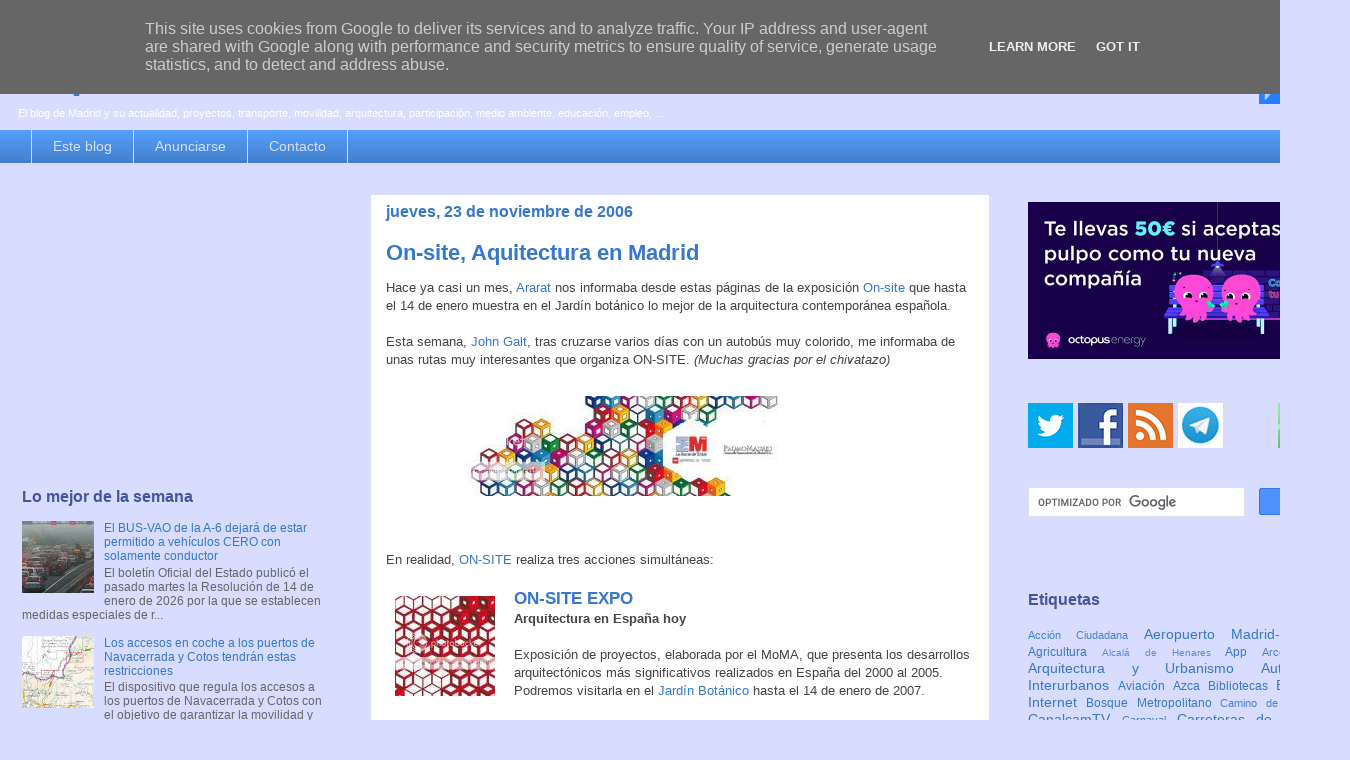

--- FILE ---
content_type: text/html; charset=UTF-8
request_url: https://www.espormadrid.es/b/stats?style=BLACK_TRANSPARENT&timeRange=LAST_WEEK&token=APq4FmDhBy5IqOUVrqY9LcLtpIt7c9EBcvudWdl5P3izn7oJRHUMsa59P2IH7cxCaq_L0fZQsEGrYrrItfPO6uSQ__h_u5GUxw
body_size: 35
content:
{"total":51914,"sparklineOptions":{"backgroundColor":{"fillOpacity":0.1,"fill":"#000000"},"series":[{"areaOpacity":0.3,"color":"#202020"}]},"sparklineData":[[0,17],[1,15],[2,15],[3,100],[4,23],[5,13],[6,17],[7,46],[8,20],[9,23],[10,8],[11,11],[12,14],[13,13],[14,12],[15,11],[16,14],[17,32],[18,27],[19,16],[20,16],[21,14],[22,16],[23,16],[24,18],[25,27],[26,22],[27,18],[28,16],[29,6]],"nextTickMs":15584}

--- FILE ---
content_type: text/html; charset=utf-8
request_url: https://www.google.com/recaptcha/api2/aframe
body_size: 112
content:
<!DOCTYPE HTML><html><head><meta http-equiv="content-type" content="text/html; charset=UTF-8"></head><body><script nonce="b-wjy1Pihz15kT1bTRmasg">/** Anti-fraud and anti-abuse applications only. See google.com/recaptcha */ try{var clients={'sodar':'https://pagead2.googlesyndication.com/pagead/sodar?'};window.addEventListener("message",function(a){try{if(a.source===window.parent){var b=JSON.parse(a.data);var c=clients[b['id']];if(c){var d=document.createElement('img');d.src=c+b['params']+'&rc='+(localStorage.getItem("rc::a")?sessionStorage.getItem("rc::b"):"");window.document.body.appendChild(d);sessionStorage.setItem("rc::e",parseInt(sessionStorage.getItem("rc::e")||0)+1);localStorage.setItem("rc::h",'1769331154552');}}}catch(b){}});window.parent.postMessage("_grecaptcha_ready", "*");}catch(b){}</script></body></html>